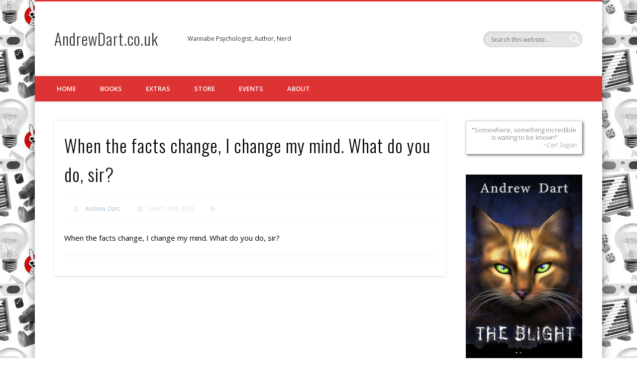

--- FILE ---
content_type: text/html; charset=UTF-8
request_url: http://www.adart.myzen.co.uk/quote/auto-draft-20/
body_size: 13239
content:
<!DOCTYPE html>
<html lang="en-US">
<head>
<meta charset="UTF-8" />
<meta name="viewport" content="width=device-width, initial-scale=1.0" />
<link rel="profile" href="http://gmpg.org/xfn/11" />
<link rel="pingback" href="http://www.adart.myzen.co.uk/xmlrpc.php" />
<title>When the facts change, I change my mind. What do you do, sir? &#8211; AndrewDart.co.uk</title>
<meta name='robots' content='max-image-preview:large' />
<link rel="alternate" type="application/rss+xml" title="AndrewDart.co.uk &raquo; Feed" href="http://www.adart.myzen.co.uk/feed/" />
<link rel="alternate" type="application/rss+xml" title="AndrewDart.co.uk &raquo; Comments Feed" href="http://www.adart.myzen.co.uk/comments/feed/" />
<script type="text/javascript">
/* <![CDATA[ */
window._wpemojiSettings = {"baseUrl":"https:\/\/s.w.org\/images\/core\/emoji\/14.0.0\/72x72\/","ext":".png","svgUrl":"https:\/\/s.w.org\/images\/core\/emoji\/14.0.0\/svg\/","svgExt":".svg","source":{"concatemoji":"http:\/\/www.adart.myzen.co.uk\/wp-includes\/js\/wp-emoji-release.min.js?ver=6.4.7"}};
/*! This file is auto-generated */
!function(i,n){var o,s,e;function c(e){try{var t={supportTests:e,timestamp:(new Date).valueOf()};sessionStorage.setItem(o,JSON.stringify(t))}catch(e){}}function p(e,t,n){e.clearRect(0,0,e.canvas.width,e.canvas.height),e.fillText(t,0,0);var t=new Uint32Array(e.getImageData(0,0,e.canvas.width,e.canvas.height).data),r=(e.clearRect(0,0,e.canvas.width,e.canvas.height),e.fillText(n,0,0),new Uint32Array(e.getImageData(0,0,e.canvas.width,e.canvas.height).data));return t.every(function(e,t){return e===r[t]})}function u(e,t,n){switch(t){case"flag":return n(e,"\ud83c\udff3\ufe0f\u200d\u26a7\ufe0f","\ud83c\udff3\ufe0f\u200b\u26a7\ufe0f")?!1:!n(e,"\ud83c\uddfa\ud83c\uddf3","\ud83c\uddfa\u200b\ud83c\uddf3")&&!n(e,"\ud83c\udff4\udb40\udc67\udb40\udc62\udb40\udc65\udb40\udc6e\udb40\udc67\udb40\udc7f","\ud83c\udff4\u200b\udb40\udc67\u200b\udb40\udc62\u200b\udb40\udc65\u200b\udb40\udc6e\u200b\udb40\udc67\u200b\udb40\udc7f");case"emoji":return!n(e,"\ud83e\udef1\ud83c\udffb\u200d\ud83e\udef2\ud83c\udfff","\ud83e\udef1\ud83c\udffb\u200b\ud83e\udef2\ud83c\udfff")}return!1}function f(e,t,n){var r="undefined"!=typeof WorkerGlobalScope&&self instanceof WorkerGlobalScope?new OffscreenCanvas(300,150):i.createElement("canvas"),a=r.getContext("2d",{willReadFrequently:!0}),o=(a.textBaseline="top",a.font="600 32px Arial",{});return e.forEach(function(e){o[e]=t(a,e,n)}),o}function t(e){var t=i.createElement("script");t.src=e,t.defer=!0,i.head.appendChild(t)}"undefined"!=typeof Promise&&(o="wpEmojiSettingsSupports",s=["flag","emoji"],n.supports={everything:!0,everythingExceptFlag:!0},e=new Promise(function(e){i.addEventListener("DOMContentLoaded",e,{once:!0})}),new Promise(function(t){var n=function(){try{var e=JSON.parse(sessionStorage.getItem(o));if("object"==typeof e&&"number"==typeof e.timestamp&&(new Date).valueOf()<e.timestamp+604800&&"object"==typeof e.supportTests)return e.supportTests}catch(e){}return null}();if(!n){if("undefined"!=typeof Worker&&"undefined"!=typeof OffscreenCanvas&&"undefined"!=typeof URL&&URL.createObjectURL&&"undefined"!=typeof Blob)try{var e="postMessage("+f.toString()+"("+[JSON.stringify(s),u.toString(),p.toString()].join(",")+"));",r=new Blob([e],{type:"text/javascript"}),a=new Worker(URL.createObjectURL(r),{name:"wpTestEmojiSupports"});return void(a.onmessage=function(e){c(n=e.data),a.terminate(),t(n)})}catch(e){}c(n=f(s,u,p))}t(n)}).then(function(e){for(var t in e)n.supports[t]=e[t],n.supports.everything=n.supports.everything&&n.supports[t],"flag"!==t&&(n.supports.everythingExceptFlag=n.supports.everythingExceptFlag&&n.supports[t]);n.supports.everythingExceptFlag=n.supports.everythingExceptFlag&&!n.supports.flag,n.DOMReady=!1,n.readyCallback=function(){n.DOMReady=!0}}).then(function(){return e}).then(function(){var e;n.supports.everything||(n.readyCallback(),(e=n.source||{}).concatemoji?t(e.concatemoji):e.wpemoji&&e.twemoji&&(t(e.twemoji),t(e.wpemoji)))}))}((window,document),window._wpemojiSettings);
/* ]]> */
</script>
<link rel='stylesheet' id='twb-open-sans-css' href='https://fonts.googleapis.com/css?family=Open+Sans%3A300%2C400%2C500%2C600%2C700%2C800&#038;display=swap&#038;ver=6.4.7' type='text/css' media='all' />
<link rel='stylesheet' id='twb-global-css' href='http://www.adart.myzen.co.uk/wp-content/plugins/form-maker/booster/assets/css/global.css?ver=1.0.0' type='text/css' media='all' />
<link rel='stylesheet' id='sbi_styles-css' href='http://www.adart.myzen.co.uk/wp-content/plugins/instagram-feed/css/sbi-styles.min.css?ver=6.2.6' type='text/css' media='all' />
<style id='wp-emoji-styles-inline-css' type='text/css'>

	img.wp-smiley, img.emoji {
		display: inline !important;
		border: none !important;
		box-shadow: none !important;
		height: 1em !important;
		width: 1em !important;
		margin: 0 0.07em !important;
		vertical-align: -0.1em !important;
		background: none !important;
		padding: 0 !important;
	}
</style>
<link rel='stylesheet' id='wp-block-library-css' href='http://www.adart.myzen.co.uk/wp-includes/css/dist/block-library/style.min.css?ver=6.4.7' type='text/css' media='all' />
<style id='classic-theme-styles-inline-css' type='text/css'>
/*! This file is auto-generated */
.wp-block-button__link{color:#fff;background-color:#32373c;border-radius:9999px;box-shadow:none;text-decoration:none;padding:calc(.667em + 2px) calc(1.333em + 2px);font-size:1.125em}.wp-block-file__button{background:#32373c;color:#fff;text-decoration:none}
</style>
<style id='global-styles-inline-css' type='text/css'>
body{--wp--preset--color--black: #000000;--wp--preset--color--cyan-bluish-gray: #abb8c3;--wp--preset--color--white: #ffffff;--wp--preset--color--pale-pink: #f78da7;--wp--preset--color--vivid-red: #cf2e2e;--wp--preset--color--luminous-vivid-orange: #ff6900;--wp--preset--color--luminous-vivid-amber: #fcb900;--wp--preset--color--light-green-cyan: #7bdcb5;--wp--preset--color--vivid-green-cyan: #00d084;--wp--preset--color--pale-cyan-blue: #8ed1fc;--wp--preset--color--vivid-cyan-blue: #0693e3;--wp--preset--color--vivid-purple: #9b51e0;--wp--preset--gradient--vivid-cyan-blue-to-vivid-purple: linear-gradient(135deg,rgba(6,147,227,1) 0%,rgb(155,81,224) 100%);--wp--preset--gradient--light-green-cyan-to-vivid-green-cyan: linear-gradient(135deg,rgb(122,220,180) 0%,rgb(0,208,130) 100%);--wp--preset--gradient--luminous-vivid-amber-to-luminous-vivid-orange: linear-gradient(135deg,rgba(252,185,0,1) 0%,rgba(255,105,0,1) 100%);--wp--preset--gradient--luminous-vivid-orange-to-vivid-red: linear-gradient(135deg,rgba(255,105,0,1) 0%,rgb(207,46,46) 100%);--wp--preset--gradient--very-light-gray-to-cyan-bluish-gray: linear-gradient(135deg,rgb(238,238,238) 0%,rgb(169,184,195) 100%);--wp--preset--gradient--cool-to-warm-spectrum: linear-gradient(135deg,rgb(74,234,220) 0%,rgb(151,120,209) 20%,rgb(207,42,186) 40%,rgb(238,44,130) 60%,rgb(251,105,98) 80%,rgb(254,248,76) 100%);--wp--preset--gradient--blush-light-purple: linear-gradient(135deg,rgb(255,206,236) 0%,rgb(152,150,240) 100%);--wp--preset--gradient--blush-bordeaux: linear-gradient(135deg,rgb(254,205,165) 0%,rgb(254,45,45) 50%,rgb(107,0,62) 100%);--wp--preset--gradient--luminous-dusk: linear-gradient(135deg,rgb(255,203,112) 0%,rgb(199,81,192) 50%,rgb(65,88,208) 100%);--wp--preset--gradient--pale-ocean: linear-gradient(135deg,rgb(255,245,203) 0%,rgb(182,227,212) 50%,rgb(51,167,181) 100%);--wp--preset--gradient--electric-grass: linear-gradient(135deg,rgb(202,248,128) 0%,rgb(113,206,126) 100%);--wp--preset--gradient--midnight: linear-gradient(135deg,rgb(2,3,129) 0%,rgb(40,116,252) 100%);--wp--preset--font-size--small: 13px;--wp--preset--font-size--medium: 20px;--wp--preset--font-size--large: 36px;--wp--preset--font-size--x-large: 42px;--wp--preset--spacing--20: 0.44rem;--wp--preset--spacing--30: 0.67rem;--wp--preset--spacing--40: 1rem;--wp--preset--spacing--50: 1.5rem;--wp--preset--spacing--60: 2.25rem;--wp--preset--spacing--70: 3.38rem;--wp--preset--spacing--80: 5.06rem;--wp--preset--shadow--natural: 6px 6px 9px rgba(0, 0, 0, 0.2);--wp--preset--shadow--deep: 12px 12px 50px rgba(0, 0, 0, 0.4);--wp--preset--shadow--sharp: 6px 6px 0px rgba(0, 0, 0, 0.2);--wp--preset--shadow--outlined: 6px 6px 0px -3px rgba(255, 255, 255, 1), 6px 6px rgba(0, 0, 0, 1);--wp--preset--shadow--crisp: 6px 6px 0px rgba(0, 0, 0, 1);}:where(.is-layout-flex){gap: 0.5em;}:where(.is-layout-grid){gap: 0.5em;}body .is-layout-flow > .alignleft{float: left;margin-inline-start: 0;margin-inline-end: 2em;}body .is-layout-flow > .alignright{float: right;margin-inline-start: 2em;margin-inline-end: 0;}body .is-layout-flow > .aligncenter{margin-left: auto !important;margin-right: auto !important;}body .is-layout-constrained > .alignleft{float: left;margin-inline-start: 0;margin-inline-end: 2em;}body .is-layout-constrained > .alignright{float: right;margin-inline-start: 2em;margin-inline-end: 0;}body .is-layout-constrained > .aligncenter{margin-left: auto !important;margin-right: auto !important;}body .is-layout-constrained > :where(:not(.alignleft):not(.alignright):not(.alignfull)){max-width: var(--wp--style--global--content-size);margin-left: auto !important;margin-right: auto !important;}body .is-layout-constrained > .alignwide{max-width: var(--wp--style--global--wide-size);}body .is-layout-flex{display: flex;}body .is-layout-flex{flex-wrap: wrap;align-items: center;}body .is-layout-flex > *{margin: 0;}body .is-layout-grid{display: grid;}body .is-layout-grid > *{margin: 0;}:where(.wp-block-columns.is-layout-flex){gap: 2em;}:where(.wp-block-columns.is-layout-grid){gap: 2em;}:where(.wp-block-post-template.is-layout-flex){gap: 1.25em;}:where(.wp-block-post-template.is-layout-grid){gap: 1.25em;}.has-black-color{color: var(--wp--preset--color--black) !important;}.has-cyan-bluish-gray-color{color: var(--wp--preset--color--cyan-bluish-gray) !important;}.has-white-color{color: var(--wp--preset--color--white) !important;}.has-pale-pink-color{color: var(--wp--preset--color--pale-pink) !important;}.has-vivid-red-color{color: var(--wp--preset--color--vivid-red) !important;}.has-luminous-vivid-orange-color{color: var(--wp--preset--color--luminous-vivid-orange) !important;}.has-luminous-vivid-amber-color{color: var(--wp--preset--color--luminous-vivid-amber) !important;}.has-light-green-cyan-color{color: var(--wp--preset--color--light-green-cyan) !important;}.has-vivid-green-cyan-color{color: var(--wp--preset--color--vivid-green-cyan) !important;}.has-pale-cyan-blue-color{color: var(--wp--preset--color--pale-cyan-blue) !important;}.has-vivid-cyan-blue-color{color: var(--wp--preset--color--vivid-cyan-blue) !important;}.has-vivid-purple-color{color: var(--wp--preset--color--vivid-purple) !important;}.has-black-background-color{background-color: var(--wp--preset--color--black) !important;}.has-cyan-bluish-gray-background-color{background-color: var(--wp--preset--color--cyan-bluish-gray) !important;}.has-white-background-color{background-color: var(--wp--preset--color--white) !important;}.has-pale-pink-background-color{background-color: var(--wp--preset--color--pale-pink) !important;}.has-vivid-red-background-color{background-color: var(--wp--preset--color--vivid-red) !important;}.has-luminous-vivid-orange-background-color{background-color: var(--wp--preset--color--luminous-vivid-orange) !important;}.has-luminous-vivid-amber-background-color{background-color: var(--wp--preset--color--luminous-vivid-amber) !important;}.has-light-green-cyan-background-color{background-color: var(--wp--preset--color--light-green-cyan) !important;}.has-vivid-green-cyan-background-color{background-color: var(--wp--preset--color--vivid-green-cyan) !important;}.has-pale-cyan-blue-background-color{background-color: var(--wp--preset--color--pale-cyan-blue) !important;}.has-vivid-cyan-blue-background-color{background-color: var(--wp--preset--color--vivid-cyan-blue) !important;}.has-vivid-purple-background-color{background-color: var(--wp--preset--color--vivid-purple) !important;}.has-black-border-color{border-color: var(--wp--preset--color--black) !important;}.has-cyan-bluish-gray-border-color{border-color: var(--wp--preset--color--cyan-bluish-gray) !important;}.has-white-border-color{border-color: var(--wp--preset--color--white) !important;}.has-pale-pink-border-color{border-color: var(--wp--preset--color--pale-pink) !important;}.has-vivid-red-border-color{border-color: var(--wp--preset--color--vivid-red) !important;}.has-luminous-vivid-orange-border-color{border-color: var(--wp--preset--color--luminous-vivid-orange) !important;}.has-luminous-vivid-amber-border-color{border-color: var(--wp--preset--color--luminous-vivid-amber) !important;}.has-light-green-cyan-border-color{border-color: var(--wp--preset--color--light-green-cyan) !important;}.has-vivid-green-cyan-border-color{border-color: var(--wp--preset--color--vivid-green-cyan) !important;}.has-pale-cyan-blue-border-color{border-color: var(--wp--preset--color--pale-cyan-blue) !important;}.has-vivid-cyan-blue-border-color{border-color: var(--wp--preset--color--vivid-cyan-blue) !important;}.has-vivid-purple-border-color{border-color: var(--wp--preset--color--vivid-purple) !important;}.has-vivid-cyan-blue-to-vivid-purple-gradient-background{background: var(--wp--preset--gradient--vivid-cyan-blue-to-vivid-purple) !important;}.has-light-green-cyan-to-vivid-green-cyan-gradient-background{background: var(--wp--preset--gradient--light-green-cyan-to-vivid-green-cyan) !important;}.has-luminous-vivid-amber-to-luminous-vivid-orange-gradient-background{background: var(--wp--preset--gradient--luminous-vivid-amber-to-luminous-vivid-orange) !important;}.has-luminous-vivid-orange-to-vivid-red-gradient-background{background: var(--wp--preset--gradient--luminous-vivid-orange-to-vivid-red) !important;}.has-very-light-gray-to-cyan-bluish-gray-gradient-background{background: var(--wp--preset--gradient--very-light-gray-to-cyan-bluish-gray) !important;}.has-cool-to-warm-spectrum-gradient-background{background: var(--wp--preset--gradient--cool-to-warm-spectrum) !important;}.has-blush-light-purple-gradient-background{background: var(--wp--preset--gradient--blush-light-purple) !important;}.has-blush-bordeaux-gradient-background{background: var(--wp--preset--gradient--blush-bordeaux) !important;}.has-luminous-dusk-gradient-background{background: var(--wp--preset--gradient--luminous-dusk) !important;}.has-pale-ocean-gradient-background{background: var(--wp--preset--gradient--pale-ocean) !important;}.has-electric-grass-gradient-background{background: var(--wp--preset--gradient--electric-grass) !important;}.has-midnight-gradient-background{background: var(--wp--preset--gradient--midnight) !important;}.has-small-font-size{font-size: var(--wp--preset--font-size--small) !important;}.has-medium-font-size{font-size: var(--wp--preset--font-size--medium) !important;}.has-large-font-size{font-size: var(--wp--preset--font-size--large) !important;}.has-x-large-font-size{font-size: var(--wp--preset--font-size--x-large) !important;}
.wp-block-navigation a:where(:not(.wp-element-button)){color: inherit;}
:where(.wp-block-post-template.is-layout-flex){gap: 1.25em;}:where(.wp-block-post-template.is-layout-grid){gap: 1.25em;}
:where(.wp-block-columns.is-layout-flex){gap: 2em;}:where(.wp-block-columns.is-layout-grid){gap: 2em;}
.wp-block-pullquote{font-size: 1.5em;line-height: 1.6;}
</style>
<link rel='stylesheet' id='stcr-style-css' href='http://www.adart.myzen.co.uk/wp-content/plugins/subscribe-to-comments-reloaded/includes/css/stcr-style.css?ver=6.4.7' type='text/css' media='all' />
<link rel='stylesheet' id='wp-polls-css' href='http://www.adart.myzen.co.uk/wp-content/plugins/wp-polls/polls-css.css?ver=2.77.2' type='text/css' media='all' />
<style id='wp-polls-inline-css' type='text/css'>
.wp-polls .pollbar {
	margin: 1px;
	font-size: 6px;
	line-height: 8px;
	height: 8px;
	background-image: url('http://www.adart.myzen.co.uk/wp-content/plugins/wp-polls/images/default/pollbg.gif');
	border: 1px solid #c8c8c8;
}

</style>
<link rel='stylesheet' id='pinboard-web-font-css' href='http://fonts.googleapis.com/css?family=Open+Sans:300,300italic,regular,italic,600,600italic|Oswald:300,300italic,regular,italic,600,600italic&#038;subset=latin' type='text/css' media='all' />
<link rel='stylesheet' id='pinboard-css' href='http://www.adart.myzen.co.uk/wp-content/themes/pinboard/style.css' type='text/css' media='all' />
<link rel='stylesheet' id='colorbox-css' href='http://www.adart.myzen.co.uk/wp-content/themes/pinboard/styles/colorbox.css' type='text/css' media='all' />
	<!--[if lt IE 9]>
	<script src="http://www.adart.myzen.co.uk/wp-content/themes/pinboard/scripts/html5.js" type="text/javascript"></script>
	<![endif]-->
<script type="text/javascript" src="http://www.adart.myzen.co.uk/wp-includes/js/jquery/jquery.min.js?ver=3.7.1" id="jquery-core-js"></script>
<script type="text/javascript" src="http://www.adart.myzen.co.uk/wp-includes/js/jquery/jquery-migrate.min.js?ver=3.4.1" id="jquery-migrate-js"></script>
<script type="text/javascript" src="http://www.adart.myzen.co.uk/wp-content/plugins/form-maker/booster/assets/js/circle-progress.js?ver=1.2.2" id="twb-circle-js"></script>
<script type="text/javascript" id="twb-global-js-extra">
/* <![CDATA[ */
var twb = {"nonce":"0d980c1929","ajax_url":"http:\/\/www.adart.myzen.co.uk\/wp-admin\/admin-ajax.php","plugin_url":"http:\/\/www.adart.myzen.co.uk\/wp-content\/plugins\/form-maker\/booster","href":"http:\/\/www.adart.myzen.co.uk\/wp-admin\/admin.php?page=twb_form-maker"};
var twb = {"nonce":"0d980c1929","ajax_url":"http:\/\/www.adart.myzen.co.uk\/wp-admin\/admin-ajax.php","plugin_url":"http:\/\/www.adart.myzen.co.uk\/wp-content\/plugins\/form-maker\/booster","href":"http:\/\/www.adart.myzen.co.uk\/wp-admin\/admin.php?page=twb_form-maker"};
/* ]]> */
</script>
<script type="text/javascript" src="http://www.adart.myzen.co.uk/wp-content/plugins/form-maker/booster/assets/js/global.js?ver=1.0.0" id="twb-global-js"></script>
<script type="text/javascript" src="http://www.adart.myzen.co.uk/wp-includes/js/swfobject.js?ver=2.2-20120417" id="swfobject-js"></script>
<script type="text/javascript" src="http://www.adart.myzen.co.uk/wp-content/themes/pinboard/scripts/ios-orientationchange-fix.js" id="ios-orientationchange-fix-js"></script>
<script type="text/javascript" src="http://www.adart.myzen.co.uk/wp-content/themes/pinboard/scripts/jquery.flexslider-min.js" id="flexslider-js"></script>
<script type="text/javascript" src="http://www.adart.myzen.co.uk/wp-content/themes/pinboard/scripts/jquery.fitvids.js" id="fitvids-js"></script>
<script type="text/javascript" src="http://www.adart.myzen.co.uk/wp-content/themes/pinboard/scripts/jquery.colorbox-min.js" id="colorbox-js"></script>

<script type="text/javascript" charset="utf-8">
	(function(){
		try {
			// Disabling SWFObject's Autohide feature
			if (typeof swfobject.switchOffAutoHideShow === "function") {
				swfobject.switchOffAutoHideShow();
			}
		} catch(e) {}
	})();
</script>
<link rel="https://api.w.org/" href="http://www.adart.myzen.co.uk/wp-json/" /><link rel="EditURI" type="application/rsd+xml" title="RSD" href="http://www.adart.myzen.co.uk/xmlrpc.php?rsd" />
<meta name="generator" content="WordPress 6.4.7" />
<link rel="canonical" href="http://www.adart.myzen.co.uk/quote/auto-draft-20/" />
<link rel='shortlink' href='http://www.adart.myzen.co.uk/?p=1593' />
<link rel="alternate" type="application/json+oembed" href="http://www.adart.myzen.co.uk/wp-json/oembed/1.0/embed?url=http%3A%2F%2Fwww.adart.myzen.co.uk%2Fquote%2Fauto-draft-20%2F" />
<link rel="alternate" type="text/xml+oembed" href="http://www.adart.myzen.co.uk/wp-json/oembed/1.0/embed?url=http%3A%2F%2Fwww.adart.myzen.co.uk%2Fquote%2Fauto-draft-20%2F&#038;format=xml" />
	
	
	<script>
		jQuery(function() {
			jQuery(".meter > span").each(function() {
				jQuery(this)
					.data("origWidth", jQuery(this).width())
					.width(0)
					.animate({
						width: jQuery(this).data("origWidth")
					}, 1200);
			});
		});
	</script>
	
	
	<script>
/* <![CDATA[ */
	jQuery(window).load(function() {
			});
	jQuery(document).ready(function($) {
		$('#access .menu > li > a').each(function() {
			var title = $(this).attr('title');
			if(typeof title !== 'undefined' && title !== false) {
				$(this).append('<br /> <span>'+title+'</span>');
				$(this).removeAttr('title');
			}
		});
		function pinboard_move_elements(container) {
			if( container.hasClass('onecol') ) {
				var thumb = $('.entry-thumbnail', container);
				if('undefined' !== typeof thumb)
					$('.entry-container', container).before(thumb);
				var video = $('.entry-attachment', container);
				if('undefined' !== typeof video)
					$('.entry-container', container).before(video);
				var gallery = $('.post-gallery', container);
				if('undefined' !== typeof gallery)
					$('.entry-container', container).before(gallery);
				var meta = $('.entry-meta', container);
				if('undefined' !== typeof meta)
					$('.entry-container', container).after(meta);
			}
		}
		function pinboard_restore_elements(container) {
			if( container.hasClass('onecol') ) {
				var thumb = $('.entry-thumbnail', container);
				if('undefined' !== typeof thumb)
					$('.entry-header', container).after(thumb);
				var video = $('.entry-attachment', container);
				if('undefined' !== typeof video)
					$('.entry-header', container).after(video);
				var gallery = $('.post-gallery', container);
				if('undefined' !== typeof gallery)
					$('.entry-header', container).after(gallery);
				var meta = $('.entry-meta', container);
				if('undefined' !== typeof meta)
					$('.entry-header', container).append(meta);
				else
					$('.entry-header', container).html(meta.html());
			}
		}
		if( ($(window).width() > 960) || ($(document).width() > 960) ) {
			// Viewport is greater than tablet: portrait
		} else {
			$('#content .hentry').each(function() {
				pinboard_move_elements($(this));
			});
		}
		$(window).resize(function() {
			if( ($(window).width() > 960) || ($(document).width() > 960) ) {
									$('.page-template-template-full-width-php #content .hentry, .page-template-template-blog-full-width-php #content .hentry, .page-template-template-blog-four-col-php #content .hentry').each(function() {
						pinboard_restore_elements($(this));
					});
							} else {
				$('#content .hentry').each(function() {
					pinboard_move_elements($(this));
				});
			}
			if( ($(window).width() > 760) || ($(document).width() > 760) ) {
				var maxh = 0;
				$('#access .menu > li > a').each(function() {
					if(parseInt($(this).css('height'))>maxh) {
						maxh = parseInt($(this).css('height'));
					}
				});
				$('#access .menu > li > a').css('height', maxh);
			} else {
				$('#access .menu > li > a').css('height', 'auto');
			}
		});
		if( ($(window).width() > 760) || ($(document).width() > 760) ) {
			var maxh = 0;
			$('#access .menu > li > a').each(function() {
				var title = $(this).attr('title');
				if(typeof title !== 'undefined' && title !== false) {
					$(this).append('<br /> <span>'+title+'</span>');
					$(this).removeAttr('title');
				}
				if(parseInt($(this).css('height'))>maxh) {
					maxh = parseInt($(this).css('height'));
				}
			});
			$('#access .menu > li > a').css('height', maxh);
							$('#access li').mouseenter(function() {
					$(this).children('ul').css('display', 'none').stop(true, true).fadeIn(250).css('display', 'block').children('ul').css('display', 'none');
				});
				$('#access li').mouseleave(function() {
					$(this).children('ul').stop(true, true).fadeOut(250).css('display', 'block');
				});
					} else {
			$('#access li').each(function() {
				if($(this).children('ul').length)
					$(this).append('<span class="drop-down-toggle"><span class="drop-down-arrow"></span></span>');
			});
			$('.drop-down-toggle').click(function() {
				$(this).parent().children('ul').slideToggle(250);
			});
		}
				$('.entry-attachment audio, .entry-attachment video').mediaelementplayer({
			videoWidth: '100%',
			videoHeight: '100%',
			audioWidth: '100%',
			alwaysShowControls: true,
			features: ['playpause','progress','tracks','volume'],
			videoVolume: 'horizontal'
		});
		$(".entry-attachment, .entry-content").fitVids({ customSelector: "iframe[src*='wordpress.tv'], iframe[src*='www.dailymotion.com'], iframe[src*='blip.tv'], iframe[src*='www.viddler.com']"});
	});
	jQuery(window).load(function() {
					jQuery('.entry-content a[href$=".jpg"],.entry-content a[href$=".jpeg"],.entry-content a[href$=".png"],.entry-content a[href$=".gif"],a.colorbox').colorbox({
				maxWidth: '100%',
				maxHeight: '100%',
			});
			});
/* ]]> */
</script>
<style type="text/css">
			#header input#s {
			width:168px;
			box-shadow:inset 1px 1px 5px 1px rgba(0, 0, 0, .1);
			text-indent: 0;
		}
					@media screen and (max-width: 760px) {
			#sidebar {
				display: none;
			}
		}
				@media screen and (max-width: 760px) {
			#footer-area {
				display: none;
			}
		}
				#wrapper {
			background: #ffffff;
		}
				#header {
			border-color: #dd3333;
		}
		#access {
			background: #dd3333;
		}
		@media screen and (max-width: 760px) {
			#access {
				background: none;
			}
		}
				#access li li {
			background: #dd0808;
		}
				#sidebar-wide,
		#sidebar-footer-wide,
		#current-location {
			background: #ffffff;
		}
							#copyright {
			background: #dd3333;
		}
																	body {
			color:#000000;
		}
		h1, h2, h3, h4, h5, h6,
		.entry-title,
		.entry-title a {
			color:#000000;
		}
		.entry-content {
			color:#000000;
		}
				a {
			color:#1e73be;
		}
					#access a {
			color:#ffffff;
		}
					#sidebar,
		#sidebar-left,
		#sidebar-right {
			color:#000000;
		}
				.widget-title {
			color:#000000;
		}
				.widget-area a {
			color:#000000;
		}
				#footer-area {
			color:#000000;
		}
				#footer-area .widget-title {
			color:#000000;
		}
				#copyright {
			color:#000000;
		}
				#copyright a {
			color:#000000;
		}
		</style>
<style type="text/css">.recentcomments a{display:inline !important;padding:0 !important;margin:0 !important;}</style><style type="text/css">
	#site-title a,
	#site-description {
		color:#333333;
	}
</style>
<style type="text/css" id="custom-background-css">
body.custom-background { background-color: #ffffff; background-image: url("http://www.adart.myzen.co.uk/wp-content/uploads/2015/03/newback.jpg"); background-position: left top; background-size: auto; background-repeat: repeat; background-attachment: fixed; }
</style>
	</head>

<body class="quote-template-default single single-quote postid-1593 custom-background">
	<div id="wrapper">
		<header id="header">
			<div id="site-title">
								<a class="home" href="http://www.adart.myzen.co.uk/" rel="home">AndrewDart.co.uk</a>
			</div>
							<div id="site-description">Wannabe Psychologist, Author, Nerd</div>
							<form role="search" method="get" id="searchform" action="http://www.adart.myzen.co.uk/" >
	<input type="text" value="" placeholder="Search this website&#8230;" name="s" id="s" />
	<input type="submit" id="searchsubmit" value="Search" />
</form>				<div class="clear"></div>
			<nav id="access">
				<a class="nav-show" href="#access">Show Navigation</a>
				<a class="nav-hide" href="#nogo">Hide Navigation</a>
				<div class="menu-menu-1-container"><ul id="menu-menu-1" class="menu"><li id="menu-item-1551" class="menu-item menu-item-type-custom menu-item-object-custom menu-item-home menu-item-1551"><a href="http://www.adart.myzen.co.uk/">Home</a></li>
<li id="menu-item-1554" class="menu-item menu-item-type-post_type menu-item-object-page menu-item-1554"><a href="http://www.adart.myzen.co.uk/books/">Books</a></li>
<li id="menu-item-1555" class="menu-item menu-item-type-post_type menu-item-object-page menu-item-1555"><a href="http://www.adart.myzen.co.uk/extras/">Extras</a></li>
<li id="menu-item-1556" class="menu-item menu-item-type-post_type menu-item-object-page menu-item-1556"><a href="http://www.adart.myzen.co.uk/store/">Store</a></li>
<li id="menu-item-2128" class="menu-item menu-item-type-post_type menu-item-object-page menu-item-2128"><a href="http://www.adart.myzen.co.uk/events/">Events</a></li>
<li id="menu-item-2286" class="menu-item menu-item-type-post_type menu-item-object-page menu-item-2286"><a href="http://www.adart.myzen.co.uk/about/">About</a></li>
</ul></div>				<div class="clear"></div>
			</nav><!-- #access -->
		</header><!-- #header -->	<div id="container">
		<section id="content" class="column threefourthcol">
							<article class="post-1593 quote type-quote status-publish hentry column onecol" id="post-1593">
					<div class="entry">
						<header class="entry-header">
							<h1 class="entry-title">When the facts change, I change my mind. What do you do, sir?</h1>
									<aside class="entry-meta">
							<span class="entry-author-link"><a href="http://www.adart.myzen.co.uk/author/admin/" title="Posts by Andrew Dart" rel="author">Andrew Dart</a></span>
									<span class="entry-date">March 24th 2015</span>
												<span class="entry-category"></span>
																		<div class="clear"></div>
		</aside><!-- .entry-meta -->
							</header><!-- .entry-header -->
						<div class="entry-content">
														<p>When the facts change, I change my mind. What do you do, sir?</p>
							<div class="clear"></div>
						</div><!-- .entry-content -->
						<footer class="entry-utility">
																																		</footer><!-- .entry-utility -->
					</div><!-- .entry -->
					

				</article><!-- .post -->
					</section><!-- #content -->
					<div id="sidebar" class="column fourcol">
		<div id="sidebar-top" class="widget-area" role="complementary">
		<div class="column onecol"><aside id="qm_widget-2" class="widget widget_qm_widget"><div class="widget-text wp_widget_plugin_box"><div class="qm_quote_widget"><span class='qm_quote_widget_text'>Somewhere, something incredible is waiting to be known</span><span class='qm_quote_widget_author'>~Carl Sagan</span></div></div></aside><!-- .widget --></div><div class="column onecol"><aside id="media_image-3" class="widget widget_media_image"><a href="http://www.adart.myzen.co.uk/books/"><img width="250" height="396" src="http://www.adart.myzen.co.uk/wp-content/uploads/2023/05/website-cover.png" class="image wp-image-2722  attachment-full size-full" alt="" style="max-width: 100%; height: auto;" decoding="async" fetchpriority="high" srcset="http://www.adart.myzen.co.uk/wp-content/uploads/2023/05/website-cover.png 250w, http://www.adart.myzen.co.uk/wp-content/uploads/2023/05/website-cover-189x300.png 189w" sizes="(max-width: 250px) 100vw, 250px" /></a></aside><!-- .widget --></div><div class="column onecol"><aside id="block-3" class="widget widget_block">
<div id="sb_instagram"  class="sbi sbi_mob_col_1 sbi_tab_col_1 sbi_col_1 sbi_width_resp" style="padding-bottom: 4px;" data-feedid="*1"  data-res="auto" data-cols="1" data-colsmobile="1" data-colstablet="1" data-num="2" data-nummobile="2" data-shortcode-atts="{&quot;cachetime&quot;:30}"  data-postid="1593" data-locatornonce="2adbcfcb41" data-sbi-flags="favorLocal">
	
    <div id="sbi_images"  style="padding: 2px;">
		<div class="sbi_item sbi_type_carousel sbi_new sbi_transition" id="sbi_18276112735081413" data-date="1701468958">
    <div class="sbi_photo_wrap">
        <a class="sbi_photo" href="https://www.instagram.com/p/C0U6urAo4t5/" target="_blank" rel="noopener nofollow" data-full-res="https://scontent-lhr6-2.cdninstagram.com/v/t51.29350-15/405233104_2130975480572074_6416466214399075374_n.jpg?_nc_cat=100&#038;ccb=1-7&#038;_nc_sid=c4dd86&#038;_nc_ohc=oWpd0aRgrv4AX8vSxoh&#038;_nc_ht=scontent-lhr6-2.cdninstagram.com&#038;edm=ANo9K5cEAAAA&#038;oh=00_AfD1Sh7tuLyws1rrirJMWjQHbwBEbfMBWD_FyEESBNjV2A&#038;oe=657B631A" data-img-src-set="{&quot;d&quot;:&quot;https:\/\/scontent-lhr6-2.cdninstagram.com\/v\/t51.29350-15\/405233104_2130975480572074_6416466214399075374_n.jpg?_nc_cat=100&amp;ccb=1-7&amp;_nc_sid=c4dd86&amp;_nc_ohc=oWpd0aRgrv4AX8vSxoh&amp;_nc_ht=scontent-lhr6-2.cdninstagram.com&amp;edm=ANo9K5cEAAAA&amp;oh=00_AfD1Sh7tuLyws1rrirJMWjQHbwBEbfMBWD_FyEESBNjV2A&amp;oe=657B631A&quot;,&quot;150&quot;:&quot;https:\/\/scontent-lhr6-2.cdninstagram.com\/v\/t51.29350-15\/405233104_2130975480572074_6416466214399075374_n.jpg?_nc_cat=100&amp;ccb=1-7&amp;_nc_sid=c4dd86&amp;_nc_ohc=oWpd0aRgrv4AX8vSxoh&amp;_nc_ht=scontent-lhr6-2.cdninstagram.com&amp;edm=ANo9K5cEAAAA&amp;oh=00_AfD1Sh7tuLyws1rrirJMWjQHbwBEbfMBWD_FyEESBNjV2A&amp;oe=657B631A&quot;,&quot;320&quot;:&quot;https:\/\/scontent-lhr6-2.cdninstagram.com\/v\/t51.29350-15\/405233104_2130975480572074_6416466214399075374_n.jpg?_nc_cat=100&amp;ccb=1-7&amp;_nc_sid=c4dd86&amp;_nc_ohc=oWpd0aRgrv4AX8vSxoh&amp;_nc_ht=scontent-lhr6-2.cdninstagram.com&amp;edm=ANo9K5cEAAAA&amp;oh=00_AfD1Sh7tuLyws1rrirJMWjQHbwBEbfMBWD_FyEESBNjV2A&amp;oe=657B631A&quot;,&quot;640&quot;:&quot;https:\/\/scontent-lhr6-2.cdninstagram.com\/v\/t51.29350-15\/405233104_2130975480572074_6416466214399075374_n.jpg?_nc_cat=100&amp;ccb=1-7&amp;_nc_sid=c4dd86&amp;_nc_ohc=oWpd0aRgrv4AX8vSxoh&amp;_nc_ht=scontent-lhr6-2.cdninstagram.com&amp;edm=ANo9K5cEAAAA&amp;oh=00_AfD1Sh7tuLyws1rrirJMWjQHbwBEbfMBWD_FyEESBNjV2A&amp;oe=657B631A&quot;}">
            <span class="sbi-screenreader">So a while back I got a grow your own mushrooms ki</span>
            <svg class="svg-inline--fa fa-clone fa-w-16 sbi_lightbox_carousel_icon" aria-hidden="true" aria-label="Clone" data-fa-proƒcessed="" data-prefix="far" data-icon="clone" role="img" xmlns="http://www.w3.org/2000/svg" viewBox="0 0 512 512">
	                <path fill="currentColor" d="M464 0H144c-26.51 0-48 21.49-48 48v48H48c-26.51 0-48 21.49-48 48v320c0 26.51 21.49 48 48 48h320c26.51 0 48-21.49 48-48v-48h48c26.51 0 48-21.49 48-48V48c0-26.51-21.49-48-48-48zM362 464H54a6 6 0 0 1-6-6V150a6 6 0 0 1 6-6h42v224c0 26.51 21.49 48 48 48h224v42a6 6 0 0 1-6 6zm96-96H150a6 6 0 0 1-6-6V54a6 6 0 0 1 6-6h308a6 6 0 0 1 6 6v308a6 6 0 0 1-6 6z"></path>
	            </svg>	                    <img decoding="async" src="http://www.adart.myzen.co.uk/wp-content/plugins/instagram-feed/img/placeholder.png" alt="So a while back I got a grow your own mushrooms kit from @norfolk.mushroomery. I’ll be honest, I was stupidly excited about doing this, and I wasn’t disappointed. 

Once the kit is opened and soaked overnight it takes about a week before anything starts happening, but when it does it happens fast. Every time I checked on them the mushrooms looked bigger. Yesterday they got to the point where they were almost falling off on their own, so I harvested them. And this evening I made a vegan chicken and homegrown mushroom stir fry. 

I definitely recommend getting a kit for yourself. It was surprisingly good fun to watch them grow and the end result was delicious. 

#mushrooms #mushroom #growyourownfood #growyourownmushrooms #norfolkmushroomery #veganfood #stirfry #oystermushrooms #yummy">
        </a>
    </div>
</div><div class="sbi_item sbi_type_image sbi_new sbi_transition" id="sbi_17886746588959760" data-date="1701193720">
    <div class="sbi_photo_wrap">
        <a class="sbi_photo" href="https://www.instagram.com/p/C0MtwRpoiU1/" target="_blank" rel="noopener nofollow" data-full-res="https://scontent-lhr8-2.cdninstagram.com/v/t51.29350-15/404345379_657167909637710_8468943192968575090_n.jpg?_nc_cat=106&#038;ccb=1-7&#038;_nc_sid=c4dd86&#038;_nc_ohc=Xlv0szsUGBAAX9q_ZT1&#038;_nc_ht=scontent-lhr8-2.cdninstagram.com&#038;edm=ANo9K5cEAAAA&#038;oh=00_AfARJhfxFWvQVng_BROTGCRmed1ihnfgrX5mQfDoENg0tA&#038;oe=657C627D" data-img-src-set="{&quot;d&quot;:&quot;https:\/\/scontent-lhr8-2.cdninstagram.com\/v\/t51.29350-15\/404345379_657167909637710_8468943192968575090_n.jpg?_nc_cat=106&amp;ccb=1-7&amp;_nc_sid=c4dd86&amp;_nc_ohc=Xlv0szsUGBAAX9q_ZT1&amp;_nc_ht=scontent-lhr8-2.cdninstagram.com&amp;edm=ANo9K5cEAAAA&amp;oh=00_AfARJhfxFWvQVng_BROTGCRmed1ihnfgrX5mQfDoENg0tA&amp;oe=657C627D&quot;,&quot;150&quot;:&quot;https:\/\/scontent-lhr8-2.cdninstagram.com\/v\/t51.29350-15\/404345379_657167909637710_8468943192968575090_n.jpg?_nc_cat=106&amp;ccb=1-7&amp;_nc_sid=c4dd86&amp;_nc_ohc=Xlv0szsUGBAAX9q_ZT1&amp;_nc_ht=scontent-lhr8-2.cdninstagram.com&amp;edm=ANo9K5cEAAAA&amp;oh=00_AfARJhfxFWvQVng_BROTGCRmed1ihnfgrX5mQfDoENg0tA&amp;oe=657C627D&quot;,&quot;320&quot;:&quot;https:\/\/scontent-lhr8-2.cdninstagram.com\/v\/t51.29350-15\/404345379_657167909637710_8468943192968575090_n.jpg?_nc_cat=106&amp;ccb=1-7&amp;_nc_sid=c4dd86&amp;_nc_ohc=Xlv0szsUGBAAX9q_ZT1&amp;_nc_ht=scontent-lhr8-2.cdninstagram.com&amp;edm=ANo9K5cEAAAA&amp;oh=00_AfARJhfxFWvQVng_BROTGCRmed1ihnfgrX5mQfDoENg0tA&amp;oe=657C627D&quot;,&quot;640&quot;:&quot;https:\/\/scontent-lhr8-2.cdninstagram.com\/v\/t51.29350-15\/404345379_657167909637710_8468943192968575090_n.jpg?_nc_cat=106&amp;ccb=1-7&amp;_nc_sid=c4dd86&amp;_nc_ohc=Xlv0szsUGBAAX9q_ZT1&amp;_nc_ht=scontent-lhr8-2.cdninstagram.com&amp;edm=ANo9K5cEAAAA&amp;oh=00_AfARJhfxFWvQVng_BROTGCRmed1ihnfgrX5mQfDoENg0tA&amp;oe=657C627D&quot;}">
            <span class="sbi-screenreader">Alas, due to sickness I will be unable to make ton</span>
            	                    <img decoding="async" src="http://www.adart.myzen.co.uk/wp-content/plugins/instagram-feed/img/placeholder.png" alt="Alas, due to sickness I will be unable to make tonight&#039;s @cambridgeskeptics event, but please don&#039;t let that stop you.

Tonight you can listen to a talk by #EffectiveAltruismCambridge&#039;s Robert Harling, and find out if #EffectiveAltruism is the movement for you this giving season.

Come along and join us for free at @cambridgebluemoon at 7:30pm to find out more.

#science #criticalthinking #skepticism #skepticsinthepub #sitp #skeptictalks #sciencetalks #cambridgetalks #cambridgeskeptics #thebluemoon">
        </a>
    </div>
</div>    </div>

	<div id="sbi_load" >

			<a class="sbi_load_btn" href="javascript:void(0);">
			<span class="sbi_btn_text">Load More</span>
			<span class="sbi_loader sbi_hidden" style="background-color: rgb(255, 255, 255);" aria-hidden="true"></span>
		</a>
	
			<span class="sbi_follow_btn sbi_custom">
        <a href="https://www.instagram.com/rabbitpirate/" style="background: rgb(64,139,209);" target="_blank" rel="nofollow noopener">
            <svg class="svg-inline--fa fa-instagram fa-w-14" aria-hidden="true" data-fa-processed="" aria-label="Instagram" data-prefix="fab" data-icon="instagram" role="img" viewBox="0 0 448 512">
	                <path fill="currentColor" d="M224.1 141c-63.6 0-114.9 51.3-114.9 114.9s51.3 114.9 114.9 114.9S339 319.5 339 255.9 287.7 141 224.1 141zm0 189.6c-41.1 0-74.7-33.5-74.7-74.7s33.5-74.7 74.7-74.7 74.7 33.5 74.7 74.7-33.6 74.7-74.7 74.7zm146.4-194.3c0 14.9-12 26.8-26.8 26.8-14.9 0-26.8-12-26.8-26.8s12-26.8 26.8-26.8 26.8 12 26.8 26.8zm76.1 27.2c-1.7-35.9-9.9-67.7-36.2-93.9-26.2-26.2-58-34.4-93.9-36.2-37-2.1-147.9-2.1-184.9 0-35.8 1.7-67.6 9.9-93.9 36.1s-34.4 58-36.2 93.9c-2.1 37-2.1 147.9 0 184.9 1.7 35.9 9.9 67.7 36.2 93.9s58 34.4 93.9 36.2c37 2.1 147.9 2.1 184.9 0 35.9-1.7 67.7-9.9 93.9-36.2 26.2-26.2 34.4-58 36.2-93.9 2.1-37 2.1-147.8 0-184.8zM398.8 388c-7.8 19.6-22.9 34.7-42.6 42.6-29.5 11.7-99.5 9-132.1 9s-102.7 2.6-132.1-9c-19.6-7.8-34.7-22.9-42.6-42.6-11.7-29.5-9-99.5-9-132.1s-2.6-102.7 9-132.1c7.8-19.6 22.9-34.7 42.6-42.6 29.5-11.7 99.5-9 132.1-9s102.7-2.6 132.1 9c19.6 7.8 34.7 22.9 42.6 42.6 11.7 29.5 9 99.5 9 132.1s2.7 102.7-9 132.1z"></path>
	            </svg>            <span>Follow on Instagram</span>
        </a>
    </span>
	
</div>

	    <span class="sbi_resized_image_data" data-feed-id="*1" data-resized="{&quot;18276112735081413&quot;:{&quot;id&quot;:&quot;405233104_2130975480572074_6416466214399075374_n&quot;,&quot;ratio&quot;:&quot;1.00&quot;,&quot;sizes&quot;:{&quot;full&quot;:640,&quot;low&quot;:320,&quot;thumb&quot;:150}},&quot;17886746588959760&quot;:{&quot;id&quot;:&quot;404345379_657167909637710_8468943192968575090_n&quot;,&quot;ratio&quot;:&quot;1.00&quot;,&quot;sizes&quot;:{&quot;full&quot;:640,&quot;low&quot;:320,&quot;thumb&quot;:150}}}">
	</span>
	</div>

</aside><!-- .widget --></div><div class="column onecol"><aside id="categories-11" class="widget widget_categories"><h3 class="widget-title">Categories</h3>
			<ul>
					<li class="cat-item cat-item-23"><a href="http://www.adart.myzen.co.uk/category/a-conversation-with/">A Conversation With</a> (1)
</li>
	<li class="cat-item cat-item-5"><a href="http://www.adart.myzen.co.uk/category/book-stuff/">Book Stuff</a> (9)
</li>
	<li class="cat-item cat-item-27"><a href="http://www.adart.myzen.co.uk/category/cambridge-skeptics/">Cambridge Skeptics</a> (4)
</li>
	<li class="cat-item cat-item-21"><a href="http://www.adart.myzen.co.uk/category/gaming/">Gaming</a> (4)
</li>
	<li class="cat-item cat-item-2"><a href="http://www.adart.myzen.co.uk/category/general/">General</a> (12)
</li>
	<li class="cat-item cat-item-26"><a href="http://www.adart.myzen.co.uk/category/humanism/">Humanism</a> (1)
</li>
	<li class="cat-item cat-item-11"><a href="http://www.adart.myzen.co.uk/category/is-evolution-true/">Is Evolution True?</a> (4)
</li>
	<li class="cat-item cat-item-25"><a href="http://www.adart.myzen.co.uk/category/logic/">Logic</a> (1)
</li>
	<li class="cat-item cat-item-15"><a href="http://www.adart.myzen.co.uk/category/optical-illusions/">Optical Illusions</a> (3)
</li>
	<li class="cat-item cat-item-24"><a href="http://www.adart.myzen.co.uk/category/philosophy/">Philosophy</a> (4)
</li>
	<li class="cat-item cat-item-19"><a href="http://www.adart.myzen.co.uk/category/psychology/">Psychology</a> (9)
</li>
	<li class="cat-item cat-item-8"><a href="http://www.adart.myzen.co.uk/category/religion/">Religion</a> (7)
</li>
	<li class="cat-item cat-item-14"><a href="http://www.adart.myzen.co.uk/category/research/">Research</a> (1)
</li>
	<li class="cat-item cat-item-3"><a href="http://www.adart.myzen.co.uk/category/reviews/">Reviews</a> (2)
</li>
	<li class="cat-item cat-item-7"><a href="http://www.adart.myzen.co.uk/category/science/">Science</a> (17)
</li>
	<li class="cat-item cat-item-20"><a href="http://www.adart.myzen.co.uk/category/skepticism/">Skepticism</a> (17)
</li>
	<li class="cat-item cat-item-16"><a href="http://www.adart.myzen.co.uk/category/statistics/">Statistics</a> (3)
</li>
	<li class="cat-item cat-item-10"><a href="http://www.adart.myzen.co.uk/category/the-skeptical-toolkit/">The Skeptical Toolkit</a> (1)
</li>
	<li class="cat-item cat-item-22"><a href="http://www.adart.myzen.co.uk/category/writing/">Writing</a> (4)
</li>
			</ul>

			</aside><!-- .widget --></div>
		<div class="column onecol"><aside id="recent-posts-9" class="widget widget_recent_entries">
		<h3 class="widget-title">Recent Posts</h3>
		<ul>
											<li>
					<a href="http://www.adart.myzen.co.uk/speculative-sandbox-podcast-episodes/">Speculative Sandbox Podcast Episodes</a>
											<span class="post-date">January 23rd 2023</span>
									</li>
											<li>
					<a href="http://www.adart.myzen.co.uk/cambridge-skeptics-discuss-the-techniques-of-science-denial/">Cambridge Skeptics Discuss: The Techniques of Science Denial</a>
											<span class="post-date">April 13th 2022</span>
									</li>
											<li>
					<a href="http://www.adart.myzen.co.uk/cambridge-skeptics-discuss-false-memories/">Cambridge Skeptics Discuss: False Memories</a>
											<span class="post-date">March 2nd 2022</span>
									</li>
					</ul>

		</aside><!-- .widget --></div><div class="column onecol"><aside id="archives-14" class="widget widget_archive"><h3 class="widget-title">Archives</h3>		<label class="screen-reader-text" for="archives-dropdown-14">Archives</label>
		<select id="archives-dropdown-14" name="archive-dropdown">
			
			<option value="">Select Month</option>
				<option value='http://www.adart.myzen.co.uk/2023/01/'> January 2023 </option>
	<option value='http://www.adart.myzen.co.uk/2022/04/'> April 2022 </option>
	<option value='http://www.adart.myzen.co.uk/2022/03/'> March 2022 </option>
	<option value='http://www.adart.myzen.co.uk/2022/01/'> January 2022 </option>
	<option value='http://www.adart.myzen.co.uk/2021/10/'> October 2021 </option>
	<option value='http://www.adart.myzen.co.uk/2021/08/'> August 2021 </option>
	<option value='http://www.adart.myzen.co.uk/2021/07/'> July 2021 </option>
	<option value='http://www.adart.myzen.co.uk/2020/05/'> May 2020 </option>
	<option value='http://www.adart.myzen.co.uk/2017/03/'> March 2017 </option>
	<option value='http://www.adart.myzen.co.uk/2016/10/'> October 2016 </option>
	<option value='http://www.adart.myzen.co.uk/2016/09/'> September 2016 </option>
	<option value='http://www.adart.myzen.co.uk/2016/08/'> August 2016 </option>
	<option value='http://www.adart.myzen.co.uk/2016/05/'> May 2016 </option>
	<option value='http://www.adart.myzen.co.uk/2016/04/'> April 2016 </option>
	<option value='http://www.adart.myzen.co.uk/2016/03/'> March 2016 </option>
	<option value='http://www.adart.myzen.co.uk/2016/02/'> February 2016 </option>
	<option value='http://www.adart.myzen.co.uk/2015/04/'> April 2015 </option>
	<option value='http://www.adart.myzen.co.uk/2015/03/'> March 2015 </option>
	<option value='http://www.adart.myzen.co.uk/2014/12/'> December 2014 </option>
	<option value='http://www.adart.myzen.co.uk/2013/10/'> October 2013 </option>
	<option value='http://www.adart.myzen.co.uk/2013/05/'> May 2013 </option>
	<option value='http://www.adart.myzen.co.uk/2013/03/'> March 2013 </option>
	<option value='http://www.adart.myzen.co.uk/2012/12/'> December 2012 </option>
	<option value='http://www.adart.myzen.co.uk/2012/11/'> November 2012 </option>
	<option value='http://www.adart.myzen.co.uk/2012/10/'> October 2012 </option>
	<option value='http://www.adart.myzen.co.uk/2012/09/'> September 2012 </option>
	<option value='http://www.adart.myzen.co.uk/2012/06/'> June 2012 </option>

		</select>

			<script type="text/javascript">
/* <![CDATA[ */

(function() {
	var dropdown = document.getElementById( "archives-dropdown-14" );
	function onSelectChange() {
		if ( dropdown.options[ dropdown.selectedIndex ].value !== '' ) {
			document.location.href = this.options[ this.selectedIndex ].value;
		}
	}
	dropdown.onchange = onSelectChange;
})();

/* ]]> */
</script>
</aside><!-- .widget --></div><div class="column onecol"><aside id="recent-comments-6" class="widget widget_recent_comments"><h3 class="widget-title">Recent Comments</h3><ul id="recentcomments"><li class="recentcomments"><span class="comment-author-link">Jim</span> on <a href="http://www.adart.myzen.co.uk/reporting-multiple-regressions-in-apa-format-part-two/comment-page-2/#comment-79041">Reporting Multiple Regressions in APA format &#8211; Part Two</a></li><li class="recentcomments"><span class="comment-author-link"><a href="http://www.adart.myzen.co.uk/" class="url" rel="ugc">Andrew Dart</a></span> on <a href="http://www.adart.myzen.co.uk/reporting-multiple-regressions-in-apa-format-part-two/comment-page-2/#comment-78660">Reporting Multiple Regressions in APA format &#8211; Part Two</a></li><li class="recentcomments"><span class="comment-author-link">Bayley Mulhern</span> on <a href="http://www.adart.myzen.co.uk/reporting-multiple-regressions-in-apa-format-part-two/comment-page-2/#comment-78659">Reporting Multiple Regressions in APA format &#8211; Part Two</a></li></ul></aside><!-- .widget --></div>	</div><!-- #sidebar-top -->
			</div><!-- #sidebar -->			</div><!-- #container -->
				<div id="footer">
						<div id="copyright">
				<p class="copyright twocol">© 2026 AndrewDart.co.uk</p>
									<p class="credits twocol">
																															Powered by <a href="https://www.onedesigns.com/themes/pinboard" title="Pinboard Theme">Pinboard Theme</a> and <a href="https://wordpress.org/" title="WordPress">WordPress</a>											</p>
								<div class="clear"></div>
			</div><!-- #copyright -->
		</div><!-- #footer -->
	</div><!-- #wrapper -->
<!-- Instagram Feed JS -->
<script type="text/javascript">
var sbiajaxurl = "http://www.adart.myzen.co.uk/wp-admin/admin-ajax.php";
</script>
<link rel='stylesheet' id='pbp_progressbar_front_css-css' href='http://www.adart.myzen.co.uk/wp-content/plugins/author-work-in-progress-bar/css/front.css?ver=1.0.0' type='text/css' media='all' />
<link rel='stylesheet' id='qm_quote_style-css' href='http://www.adart.myzen.co.uk/wp-content/plugins/quote-master/php/../css/quote.css?ver=6.4.7' type='text/css' media='all' />
<script type="text/javascript" id="wp-polls-js-extra">
/* <![CDATA[ */
var pollsL10n = {"ajax_url":"http:\/\/www.adart.myzen.co.uk\/wp-admin\/admin-ajax.php","text_wait":"Your last request is still being processed. Please wait a while ...","text_valid":"Please choose a valid poll answer.","text_multiple":"Maximum number of choices allowed: ","show_loading":"1","show_fading":"1"};
/* ]]> */
</script>
<script type="text/javascript" src="http://www.adart.myzen.co.uk/wp-content/plugins/wp-polls/polls-js.js?ver=2.77.2" id="wp-polls-js"></script>
<script type="text/javascript" id="mediaelement-core-js-before">
/* <![CDATA[ */
var mejsL10n = {"language":"en","strings":{"mejs.download-file":"Download File","mejs.install-flash":"You are using a browser that does not have Flash player enabled or installed. Please turn on your Flash player plugin or download the latest version from https:\/\/get.adobe.com\/flashplayer\/","mejs.fullscreen":"Fullscreen","mejs.play":"Play","mejs.pause":"Pause","mejs.time-slider":"Time Slider","mejs.time-help-text":"Use Left\/Right Arrow keys to advance one second, Up\/Down arrows to advance ten seconds.","mejs.live-broadcast":"Live Broadcast","mejs.volume-help-text":"Use Up\/Down Arrow keys to increase or decrease volume.","mejs.unmute":"Unmute","mejs.mute":"Mute","mejs.volume-slider":"Volume Slider","mejs.video-player":"Video Player","mejs.audio-player":"Audio Player","mejs.captions-subtitles":"Captions\/Subtitles","mejs.captions-chapters":"Chapters","mejs.none":"None","mejs.afrikaans":"Afrikaans","mejs.albanian":"Albanian","mejs.arabic":"Arabic","mejs.belarusian":"Belarusian","mejs.bulgarian":"Bulgarian","mejs.catalan":"Catalan","mejs.chinese":"Chinese","mejs.chinese-simplified":"Chinese (Simplified)","mejs.chinese-traditional":"Chinese (Traditional)","mejs.croatian":"Croatian","mejs.czech":"Czech","mejs.danish":"Danish","mejs.dutch":"Dutch","mejs.english":"English","mejs.estonian":"Estonian","mejs.filipino":"Filipino","mejs.finnish":"Finnish","mejs.french":"French","mejs.galician":"Galician","mejs.german":"German","mejs.greek":"Greek","mejs.haitian-creole":"Haitian Creole","mejs.hebrew":"Hebrew","mejs.hindi":"Hindi","mejs.hungarian":"Hungarian","mejs.icelandic":"Icelandic","mejs.indonesian":"Indonesian","mejs.irish":"Irish","mejs.italian":"Italian","mejs.japanese":"Japanese","mejs.korean":"Korean","mejs.latvian":"Latvian","mejs.lithuanian":"Lithuanian","mejs.macedonian":"Macedonian","mejs.malay":"Malay","mejs.maltese":"Maltese","mejs.norwegian":"Norwegian","mejs.persian":"Persian","mejs.polish":"Polish","mejs.portuguese":"Portuguese","mejs.romanian":"Romanian","mejs.russian":"Russian","mejs.serbian":"Serbian","mejs.slovak":"Slovak","mejs.slovenian":"Slovenian","mejs.spanish":"Spanish","mejs.swahili":"Swahili","mejs.swedish":"Swedish","mejs.tagalog":"Tagalog","mejs.thai":"Thai","mejs.turkish":"Turkish","mejs.ukrainian":"Ukrainian","mejs.vietnamese":"Vietnamese","mejs.welsh":"Welsh","mejs.yiddish":"Yiddish"}};
/* ]]> */
</script>
<script type="text/javascript" src="http://www.adart.myzen.co.uk/wp-includes/js/mediaelement/mediaelement-and-player.min.js?ver=4.2.17" id="mediaelement-core-js"></script>
<script type="text/javascript" src="http://www.adart.myzen.co.uk/wp-includes/js/mediaelement/mediaelement-migrate.min.js?ver=6.4.7" id="mediaelement-migrate-js"></script>
<script type="text/javascript" id="mediaelement-js-extra">
/* <![CDATA[ */
var _wpmejsSettings = {"pluginPath":"\/wp-includes\/js\/mediaelement\/","classPrefix":"mejs-","stretching":"responsive","audioShortcodeLibrary":"mediaelement","videoShortcodeLibrary":"mediaelement"};
/* ]]> */
</script>
<script type="text/javascript" src="http://www.adart.myzen.co.uk/wp-includes/js/mediaelement/wp-mediaelement.min.js?ver=6.4.7" id="wp-mediaelement-js"></script>
<script type="text/javascript" src="http://www.adart.myzen.co.uk/wp-includes/js/comment-reply.min.js?ver=6.4.7" id="comment-reply-js" async="async" data-wp-strategy="async"></script>
<script type="text/javascript" id="sbi_scripts-js-extra">
/* <![CDATA[ */
var sb_instagram_js_options = {"font_method":"svg","resized_url":"http:\/\/www.adart.myzen.co.uk\/wp-content\/uploads\/sb-instagram-feed-images\/","placeholder":"http:\/\/www.adart.myzen.co.uk\/wp-content\/plugins\/instagram-feed\/img\/placeholder.png","ajax_url":"http:\/\/www.adart.myzen.co.uk\/wp-admin\/admin-ajax.php"};
/* ]]> */
</script>
<script type="text/javascript" src="http://www.adart.myzen.co.uk/wp-content/plugins/instagram-feed/js/sbi-scripts.min.js?ver=6.2.6" id="sbi_scripts-js"></script>
</body>
</html>